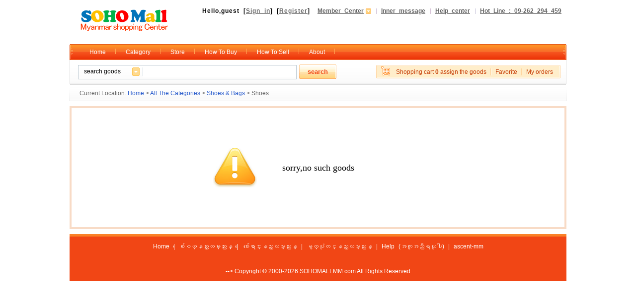

--- FILE ---
content_type: text/html
request_url: http://sohomallmm.com/index.php?app=search&cate_id=461
body_size: 2862
content:
<!DOCTYPE html PUBLIC "-//W3C//DTD XHTML 1.0 Transitional//EN" "http://www.w3.org/TR/xhtml1/DTD/xhtml1-transitional.dtd">
<html xmlns="http://www.w3.org/1999/xhtml">
<head>
<base href="http://sohomallmm.com/" />

<meta http-equiv="X-UA-Compatible" content="IE=EmulateIE8 charset=utf-8" />
<meta http-equiv="Content-Type" content="text/html; charset=utf-8" />
<title>Shoes - Shoes &amp; Bags - search goods - Online Shopping in Myanmar, Buy &amp; Sell - SOHOMall-mm.com</title>
<meta name="description" content="Shoes Online Shopping in Myanmar, Buy &amp; Sell - SOHOMall-mm.com" />
<meta name="keywords" content="Shoes,Shoes &amp; Bags,Online Shopping in Myanmar, Buy &amp; Sell - SOHOMall-mm.com" />

<link href="http://sohomallmm.com/themes/mall/default/styles/default/css/ecmall.css" rel="stylesheet" type="text/css" />
<script type="text/javascript" src="index.php?act=jslang"></script>
<script type="text/javascript" src="http://sohomallmm.com/includes/libraries/javascript/jquery.js" charset="utf-8"></script>
<script type="text/javascript" src="http://sohomallmm.com/includes/libraries/javascript/ecmall.js" charset="utf-8"></script>
<script type="text/javascript" src="http://sohomallmm.com/themes/mall/default/styles/default/js/nav.js" charset="utf-8"></script>
<script type="text/javascript" src="http://sohomallmm.com/themes/mall/default/styles/default/js/select.js" charset="utf-8"></script>
<script type="text/javascript">
//<!CDATA[
var SITE_URL = "http://sohomallmm.com";
var REAL_SITE_URL = "http://sohomallmm.com";
var PRICE_FORMAT = '%s MMK';

$(function(){
    var select_list = document.getElementById("select_list");
    var float_list = document.getElementById("float_list");
    select_list.onmouseover = function () {
        float_list.style.display = "block";
    };
    select_list.onmouseout = function () {
        float_list.style.display = "none";
    };
});
//]]>
</script>

<!--<editmode></editmode>-->
</head>

<body>

<div id="head">
    <h1 title="Online Shopping in Myanmar, Buy & Sell - SOHOMall-mm.com"><a href="index.php"><img alt="Online Shopping in Myanmar, Buy & Sell - SOHOMall-mm.com" src="data/files/mall/settings/site_logo.png" /></a></h1>
    <div class="menu">
        <p class="link1">
            Hello,guest                        [<a href="index.php?app=member&amp;act=login&amp;ret_url=">Sign in</a>]
            [<a href="index.php?app=member&amp;act=register&amp;ret_url=">Register</a>]
                    </p>
        <ul class="subnav">
            <li id="select_list">
                <a class="z_index" href="index.php?app=member">Member Center</a>
                <ul id="float_list">
                    <div class="adorn1"></div>
                    <div class="adorn2"></div>
                                        <li><a href="index.php?app=buyer_order">My orders</a></li>
                    <!--<li><a href="index.php?app=buyer_groupbuy">My groupbuy</a></li> -->
                    <li><a href="index.php?app=my_question">My questions</a></li>
                                    </ul>
            </li>
            <li class="line"><a href="index.php?app=message&amp;act=newpm">Inner message</a></li>
            <li class="line"><a href="index.php?app=article&amp;code=help">Help center</a></li>
                        <li class="line"><a href="#">Hot Line : 09-262 294 459</a></li>
                    </ul>
    </div>
</div>

<ul id="nav">
    <div class="nav1"></div>
    <div class="nav2"></div>
    <li><a class="hover" href="index.php"><span>Home</span></a></li>
        <li><a class="hover" href="index.php?app=category"><span>Category</span></a></li>
        <li><a class="hover" href="index.php?app=category&act=store"><span>Store</span></a></li>
        <li><a class="hover" href="index.php?app=article&act=view&article_id=8"><span>How To Buy</span></a></li>
        <li><a class="hover" href="index.php?app=article&act=view&article_id=7"><span>How To Sell</span></a></li>
        <li><a class="hover" href="index.php?app=article&act=view&article_id=9"><span>About</span></a></li>
    </ul>

<div class="search">
    <div class="search1"></div>
    <div class="search2"></div>
    <div class="wrap">
        <form method="GET" action="index.php?app=search">
            <div class="border">
                <div class="select_js">
                    <p>search goods</p>
                    <div class="ico"></div>
                    <ul>
                        <li ectype="index">search goods</li>
                        <li ectype="store">search stores</li>
<!--                        <li ectype="groupbuy">search groupbuy</li> -->
                    </ul>
                    <input type="hidden" name="act" value="index" />
                </div>
                <input type="text" name="keyword" class="text2 isWdith200" />
            </div>
            <input type="hidden" name="app" value="search" />
            <input type="submit" name="Submit" value="search" class="btn" />
        </form>
<!--        <p><a href="category/goods">Goods Category</a>
        <br /><a href="category/store">Store Category</a>
        </p> -->
    </div>
    <div class="nav">
        <div class="nav1"></div>
        <div class="nav2"></div>
        <a href="index.php?app=cart" class="buy">Shopping cart <strong id="cart_goods_kinds">0</strong> assign the goods</a>
        <a href="index.php?app=my_favorite" class="buyline">Favorite</a>
        <a href="index.php?app=buyer_order" class="buyline">My orders</a>
    </div>
</div><script type="text/javascript" src="http://sohomallmm.com/includes/libraries/javascript/search_goods.js" charset="utf-8"></script>
<script type="text/javascript">
var upimg   = 'http://sohomallmm.com/themes/mall/default/styles/default/images/up.gif';
var downimg = 'http://sohomallmm.com/themes/mall/default/styles/default/images/down.gif';
imgUping = new Image();
imgUping.src = upimg;
</script>

<div class="keyword">
    <div class="keyword1"></div>
    <div class="keyword2"></div>
    Current Location:
            <a href="http://sohomallmm.com/index.php">Home</a> &gt;
                <a href="javascript:dropParam('cate_id')">All The Categories</a> &gt;
                <a href="javascript:replaceParam('cate_id', '434')">Shoes &amp; Bags</a> &gt;
                Shoes        </div><div class="content">
        <div class="module_common">
        <p class="no_info">sorry,no such goods</p>
    </div>
    </div>

<div id="footer">
    <p>
        <a href="index.php">Home</a>
                | <a href="http://sohomallmm.com/article/8.html">ေစ်းဝယ္နည္းလမ္းညႊန္</a>
                | <a href="http://sohomallmm.com/index.php?app=article&act=view&article_id=7">ေစ်းေရာင္းနည္းလမ္းညႊန္</a>
                | <a href="http://sohomallmm.com/article/11.html">မွတ္ပံုတင္နည္းလမ္းညႊန္</a>
                | <a href="http://sohomallmm.com/index.php?app=article&code=help">Help (အကူအညီရယူပါ)</a>
                | <a href="http://ascent-mm.com" target="_blank">ascent-mm</a>
            </p>
<!--    total of 0.022 seconds， inquired 5 times， 13 people online    ，Gzip enabled    ，memory of 2.71 MB <!-- Facebook Pixel Code -->
<script>
!function(f,b,e,v,n,t,s)
{if(f.fbq)return;n=f.fbq=function(){n.callMethod?
n.callMethod.apply(n,arguments):n.queue.push(arguments)};
if(!f._fbq)f._fbq=n;n.push=n;n.loaded=!0;n.version='2.0';
n.queue=[];t=b.createElement(e);t.async=!0;
t.src=v;s=b.getElementsByTagName(e)[0];
s.parentNode.insertBefore(t,s)}(window, document,'script',
'https://connect.facebook.net/en_US/fbevents.js');
fbq('init', '1150359192013865');
fbq('track', 'PageView');
</script>
<noscript><img height="1" width="1" style="display:none"
src="https://www.facebook.com/tr?id=1150359192013865&ev=PageView&noscript=1"
/></noscript>
<!-- End Facebook Pixel Code --><br /> -->
    Copyright © 2000-2026 SOHOMALLMM.com All Rights Reserved
    </div>
</body>
<script>
  (function(i,s,o,g,r,a,m){i['GoogleAnalyticsObject']=r;i[r]=i[r]||function(){
  (i[r].q=i[r].q||[]).push(arguments)},i[r].l=1*new Date();a=s.createElement(o),
  m=s.getElementsByTagName(o)[0];a.async=1;a.src=g;m.parentNode.insertBefore(a,m)
  })(window,document,'script','//www.google-analytics.com/analytics.js','ga');

  ga('create', 'UA-56475255-1', 'auto');
  ga('send', 'pageview');

</script>
<script>
var _hmt = _hmt || [];
(function() {
  var hm = document.createElement("script");
  hm.src = "https://hm.baidu.com/hm.js?2fdf1d2f2803b0dc47a106e7243bf6e2";
  var s = document.getElementsByTagName("script")[0]; 
  s.parentNode.insertBefore(hm, s);
})();
</script>
</html>

--- FILE ---
content_type: text/css
request_url: http://sohomallmm.com/themes/mall/default/styles/default/css/ecmall.css
body_size: 12006
content:
@charset "utf-8";
/*
 * css catalogue:
 * -------------------
 * initialize.css
 * public.css
 * head.css
 * keyword.css
 * module.css
 * ad.css
 * footer.css
 * page.css
 * table.css
 * default.css
 * newAdd.css
 * hack.css
 * -------------------
 */





/*
 * -------------------------------------------------------
 * ******************** initialize.css *******************
 * -------------------------------------------------------
 */

body { font-size: 12px; font-family: Arial, Helvetica,Zawgyi-One, sans-serif; background: #fff; }
h1, h2, h3, h4, h5, h6, p, ul, ol, dl, dt, dd, li, body, form, input, button, img, cite, strong, em, table, td, th { padding:0; margin:0; }
h1, h2, h3, h4, h5, h6 { font-size: 14px; }
img, table, td, th { border: 0; }
ul, ol { list-style-type:none; }
select {font-family: 'Zawgyi-One','Arial','Helvetica',sans-serif; height:23px;}

/*
 * -------------------------------------------------------
 * ******************** end initialize.css ***************
 * -------------------------------------------------------
 */





/*
 * -------------------------------------------------------
 * ******************** public.css ***********************
 * -------------------------------------------------------
 */
.gleft { float: left; }
.content { width: 1000px; margin: 10px auto 0; }
.content .left { width: 208px; float: left; }
.content .right { width: 780px; float: right; }

.clear { clear: both; height: 0; font-size: 1px; }

.left .brands_list { width: 184px; overflow: hidden; margin: 0 auto 10px; }
.left .brands_list li { width: 88px; height: 50px; overflow: hidden; float: left; margin: 0 2px 2px; display: inline; }
.left .brands_list a { display: block; width: 86px; height: 48px; border: 1px solid #d4d4d4; overflow: hidden; }
.left .brands_list a:hover { border: 1px solid #999; }

.brands_btn { display: block; border: 0; width: 190px; height: 26px; text-align: center; line-height: 24px; color: #fff; font-weight: bold; text-decoration: none;  background: url(../images/btn.gif) no-repeat -309px 0; font-size:14px; cursor:pointer; }

.left .particular { width: 190px; overflow: hidden; }
.left .particular li { width: 190px; overflow: hidden; margin-bottom: 10px; }
.left .particular li .pic { float: left; margin: 0 10px; display: inline; }
.left .particular li .pic a { display: block; width: 65px; height: 65px; border: 3px solid #cecece; }
.left .particular li .pic a:hover { border: 3px solid #999; }

.left .particular dl { width: 96px; float: right; }
.left .particular dt { height: 32px; line-height: 16px; overflow: hidden; }
.left .particular dt a { font-weight: bold; color: #3d8bd7; text-decoration: none; }
.left .particular dt a:hover { color: #f00; text-decoration: underline; }
.left .particular dd { height: 14px; line-height: 14px; overflow: hidden; }
.zxSeller{white-space:nowrap;background: url(../images/user.png) no-repeat; padding-left:20px;}

.module_sidebar .fellowship { width: 190px; overflow: hidden; }
.module_sidebar .fellowship li { width: 190px; overflow: hidden; margin-bottom: 10px; }
.module_sidebar .fellowship li .pic { float: left; margin: 0 10px; display: inline; }
.module_sidebar .fellowship li .pic a { display: block; width: 65px; height: 65px; border: 1px solid #cecece; }
.module_sidebar .fellowship li .pic a:hover { border: 1px solid #999; }

.module_sidebar .fellowship dl { width: 96px; float: right; }
.module_sidebar .fellowship dt { height: 32px; line-height: 16px; overflow: hidden; }
.module_sidebar .fellowship dt a { color: #646665; text-decoration: none; }
.module_sidebar .fellowship dt a:hover { color: #f00; }
.module_sidebar .fellowship dd { height: 14px; line-height: 14px; overflow: hidden; }
.module_sidebar .distance { padding-top: 5px; color: #656766; }
.module_sidebar .distance span { font-weight: bold; color: #ff5505; }
.module_sidebar .time { padding-top: 5px; color: #5db1a2; }

.left .list_text {}
.left .list_text li { padding-left: 30px; height: 28px; line-height: 28px; overflow: hidden; }
.left .list_text li a { color: #666; text-decoration: none; }
.left .list_text li a:hover { color: #ff6000; text-decoration: underline; }

.left .list_pic { width: 190px; overflow: hidden; padding-top: 2px; }
.left .list_pic li { width: 190px; overflow: hidden; float: left; height:110px; }
.left .list_pic li p { width: 80px; margin: 0 10px; float: left; display: inline; }
.left .list_pic li p a { display: block; width: 78px; height: 78px; overflow: hidden; border: 1px solid #bbb; }
.left .list_pic li p a:hover {  border: 1px solid #999; }
.left .list_pic h3 { width: 90px; float: right; }
.left .list_pic h3 a { display: block; width: 90px; height: 48px; line-height: 16px; overflow: hidden; font-weight: normal; color: #666; text-decoration: none; font-size: 12px; margin-bottom: 10px; }
.left .list_pic h3 a:hover { text-decoration: underline; color: #f60; }
.left .list_pic h3 span { display: block; color: #fe5504; font-weight: bold; font-size: 14px; }

.left .sidebar_list { line-height: 20px; margin-bottom: 10px; }
.left .sidebar_list dt { height: 20px; margin-bottom: 10px; }
.left .sidebar_list dd {}

.left .sidebar_list dt a { display: block; padding-left: 20px; font-weight: bold; color: #fff; text-decoration: none; background: url(../images/ico.gif) no-repeat -38px -30px; }
.left .sidebar_list dt a:hover { text-decoration: underline; }
.left .sidebar_list dd a { display: block; height: 20px; padding-left: 15px; overflow: hidden; color: #666; text-decoration: none; background: url(../images/ico.gif) no-repeat -20px 2px; }
.left .sidebar_list dd a:hover { color: #ff6000; text-decoration: underline; }

.right .module_sidebar .brands_list { }
.right .module_sidebar .brands_list li { float: left; padding: 0 2px 2px 0; }
.right .module_sidebar .brands_list li a { display: block; width: 86px; height: 48px; border: 1px solid #d4d4d4; overflow: hidden; }
.right .module_sidebar .brands_list li a:hover { border: 1px solid #999; }

.commodity_assort { width: 780px; float: left; }

.main { width: 780px; overflow: hidden; margin-bottom: 10px; }
.main .sidebar { width: 270px; height: 280px; float: right; }

.margin1 { margin-right: 6px; }
.margin2 { margin-bottom: 10px; }

.padding1 { padding: 10px; }
.padding2 { padding: 30px; }
.padding3 { padding-left: 10px; }
.padding4 { padding-left: 100px; }

.width1 { width: 320px; }
.width2 { width: 80px; }
.width3 { width: 30px; }
.width4 { width: 125px; }
.width5 { width: 160px; }
.width6 { width: 190px; }
.width7 { width: 300px; }
.width8 { width: 200px; }
.width9 { width: 134px; }
.width10 { width: 250px; }
.w208 {width: 208px;}

.align1 { text-align: left; padding-left: 32px; }
.align2 { text-align: center; }


.fontColor1 { color: #333; }
.fontColor2 { color: #f97429; }
.fontColor3 { color: #f87527; font-family: "宋体"; }
.fontColor4 { color: #9c9c9c; }
.fontColor5 { color: #fa8243; }

.text { border: 1px solid #ccc; padding: 4px; font-family: Arial, Helvetica, sans-serif; font-size: 14px; color: #666; background: url(../images/text.gif) repeat-x; }
.text1 { border: 1px solid #ccc; padding: 2px; font-family: Arial, Helvetica, sans-serif; font-size: 14px; color: #666; background: url(../images/text.gif) repeat-x; }
.text2 { border: 0; width: 300px; padding: 4px; font-family: Arial, Helvetica, sans-serif; font-size: 14px; color: #666; }
/*---add by zx---*/
.isWdith200{ width:300px;}

.bg_color1 { background: url(../images/ico.gif) no-repeat -38px -30px #afd3cb; }
.bg_color2 { background: url(../images/ico.gif) no-repeat -38px -30px #dcae7f; }
.bg_color3 { background: url(../images/ico.gif) no-repeat -38px -30px #edb8bb; }
.bg_color4 { background: url(../images/ico.gif) no-repeat -38px -30px #b8afd3; }
.bg_color5 { background: url(../images/ico.gif) no-repeat -38px -30px #a2c9ee; }

/*
 * -------------------------------------------------------
 * ******************** end public.css *******************
 * -------------------------------------------------------
 */






/*
 * -------------------------------------------------------
 * ******************** head.css *************************
 * -------------------------------------------------------
 */

#head { width: 1000px; height: 70px; padding-top: 15px; margin: 0 auto; }
#head h1 { float: left; }
#head .menu { float: right; word-spacing: 4px; position: relative; z-index: 100; font-weight:bold; }
#head .link1 { letter-spacing: 1px; }
#head .link1 a { color: #666; }
#head .link1 a:hover { color: #ff6000; }

#head .subnav { float: left; }
#head .subnav li { float: left; position: relative; }
#head .subnav a { color: #666; }
#head .subnav a:hover { color: #ff6000; }
#head .subnav .z_index { display: block; padding: 0 15px; margin-right: 10px; position: relative; z-index: 1; background: url(../images/gif.gif) no-repeat right 2px; }
#head .subnav .z_index { +background: url(../images/gif.gif) no-repeat right 0; }
#head .subnav .line { padding: 0 10px; background: url(../images/subnav_line.gif) no-repeat left center; }
#float_list { width: 125px; padding-top: 26px; background-color:#FFEECB; position: absolute; top: -6px; left: 3px; display: none; }
#float_list li { clear: left; width: 98px; line-height: 24px; padding-left: 12px; }
#float_list li a { color: #333; text-decoration: none; }
#float_list li a:hover { color: #ff6000; text-decoration: underline; }
#float_list .adorn1 { width: 85px; height: 2px; overflow: hidden; background: url(../images/float_layer.gif) no-repeat; position: absolute; top: 0; left: 0; }
#float_list .adorn2 { width: 85px; height: 2px; overflow: hidden; background: url(../images/float_layer.gif) no-repeat 0 -2px; position: absolute; bottom: 0; left: 0; }

#head .link2 a { color: #000; text-decoration:none; position: relative; z-index: 2; }
#head .link2 a:hover { color: #f00; }
#head .menu p { float: left; margin-left: 15px; }
#head .menu span { color: #c0c0c0; }
#head .ico { padding-right: 25px; background: url(../images/ico.gif) no-repeat 51px 4px; }

#float_layer { position: absolute; top: -4px; right: 132px; padding: 20px 23px 6px 14px; line-height: 20px; background: url(../images/float_layer.gif) repeat-y right 0; z-index: 1; display: none; }
#float_layer a { text-decoration: none; color: #333; }
#float_layer a:hover { text-decoration: underline; color: #f00; }
#float_layer #adorn1 { width: 85px; height: 2px; overflow: hidden; background: url(../images/float_layer.gif) no-repeat 0 0; position: absolute; top: 0; left: 0; }
#float_layer #adorn2 { width: 85px; height: 2px; overflow: hidden; background: url(../images/float_layer.gif) no-repeat 0 -2px; position: absolute; bottom: 0; left: 0; }

#nav { width: 980px; height: 36px; padding-left: 20px; margin: 0 auto; position: relative; overflow:hidden; background: url(../images/nav.gif); }
#nav .nav1 { width: 7px; height: 36px; position: absolute; top: 0; left: 0; background: url(../images/nav1.gif); }
#nav .nav2 { width: 7px; height: 36px; position: absolute; top: 0; right: 0; background: url(../images/nav2.gif); }
#nav li { float: left; }
#nav .link { display: block; font-size: 14px; font-weight: bold; text-decoration:none; background: url(../images/link.gif) no-repeat right top; }
#nav .link span { display: block; padding: 12px 20px 8px; color: #000; background: url(../images/link_span.gif) no-repeat left top; }
#nav .hover { display: block; color: #fff; text-decoration: none; padding: 10px 0; }
#nav .hover span { display: block; padding: 3px 20px 0; background: url(../images/hover_span.gif) no-repeat right 3px; }

.search { width: 1000px; height: 50px; margin: 0 auto 2px; background: url(../images/search.gif); }
.search .search1 { width: 2px; height: 50px; float: left; background: url(../images/search1.gif); }
.search .search2 { width: 2px; height: 50px; float: right; background: url(../images/search2.gif); }
.search .wrap { padding: 9px 0 0 15px; float: left; }
.search .wrap form { float: left;}
.search .search_bar { float: left; }
.search .border { border: 1px solid #bbc8d1; float: left; margin: 1px 5px 0 0; }

/* jquery_select */
.search .select_js { width: 130px; height: 27px; position: relative; z-index: 10; float: left; }
.search .select_js p { float: left; padding: 3px 0 0 6px; display: inline; }
.search .select_js .ico { width: 15px; height: 17px; padding-right: 6px; margin-top: 4px; float: right; border-right: 1px solid #c9d6de; background: url(../images/ico.gif) no-repeat 0 -13px; cursor: pointer;}
.search .select_js ul { width: 129px; position: absolute; top: 27px; left: -1px; border: 1px solid #f7dbc6; display: none; background: #fff; z-index: 1000; }
.search .select_js ul li { line-height: 22px; padding-left: 5px; cursor: pointer; }
.search .search_nonce { background: #f7dbc6; }
.search .btn { border: 0; width: 75px; height: 29px; background: url(../images/btn.gif) no-repeat; font-weight:bold; color:#F24816; cursor:pointer; }
.search .wrap p { float: left; margin-left: 5px; margin-top: 2px; }
.search .wrap p a { color: #999; text-decoration: none; }
.search .wrap p a:hover { color: #f60; text-decoration: underline; }
/* end jquery_select */

.search .nav { float: right; height: 20px; margin: 10px 10px 0 0; padding: 7px 10px 0; position: relative; background: url(../images/search_nav.gif); }
.search .nav1 { width: 2px; height: 27px; position: absolute; top: 0; left: 0; background: url(../images/search_nav1.gif); }
.search .nav2 { width: 2px; height: 27px; position: absolute; top: 0; right: 0; background: url(../images/search_nav2.gif); }
.search .buy { color: #c53801; text-decoration: none; padding: 4px 5px 2px 30px; background: url(../images/ico.gif) no-repeat left -151px; }
.search .buy:hover { text-decoration: underline; }
.search .buyline { color: #c53801; text-decoration: none; padding: 0 5px 0 10px; background: url(../images/ico.gif) no-repeat left -50px; }
.search .buyline:hover { text-decoration: underline; }

/*
 * -------------------------------------------------------
 * ******************** end head.css *********************
 * -------------------------------------------------------
 */





/*
 * -------------------------------------------------------
 * ******************** keyword.css **********************
 * -------------------------------------------------------
 */

.keyword { width: 980px; height: 30px; line-height: 30px; position: relative; z-index: 1; padding-left: 20px; border-bottom: 1px solid #dcdcdc; margin: 0 auto; color: #666; background: url(../images/keyword_bg.gif); }
.keyword .keyword1 { width: 1px; height: 30px; position: absolute; top: 0; left: 0; background: url(../images/keyword.gif); }
.keyword .keyword2 { width: 1px; height: 30px; position: absolute; top: 0; right: 0; background: url(../images/keyword.gif); }
.keyword a { color: #285bcc; text-decoration: none; }
.keyword a:hover { text-decoration: underline; }

.keyword_foot { width: 998px; overflow: hidden; margin: 0 auto 10px; border: 1px solid #dcdcdc; border-top: 0; position: relative; }
.keyword_foot_bottom { width: 1000px; height: 2px; overflow: hidden; position: absolute; left: -1px; bottom: -3px; background: #f0f0f0; }

.keyword_foot_warp { color: #646665; padding: 9px 0 9px 20px; }
.keyword_foot_warp span { position: relative; bottom: 2px; }
.keyword_foot_warp .btn { width: 80px; height: 28px; border: 0; background: url(../images/btn.gif) no-repeat 0 -63px; }

.keyword_foot .list_text { width: 978px; padding: 10px; overflow: hidden; }
.keyword_foot .list_text li { width: 218px; height: 20px; padding: 0 2px 0 14px; line-height: 20px; margin-left: 10px; display: inline; overflow: hidden; float: left; background: url(../images/ico.gif) no-repeat -20px 5px; }
.keyword_foot .list_text li a { color: #666; text-decoration: none; }
.keyword_foot .list_text li a:hover { color: #ff6000; text-decoration: underline; }

/*
 * -------------------------------------------------------
 * ******************** end keyword.css ******************
 * -------------------------------------------------------
 */





/*
 * -------------------------------------------------------
 * ******************** module.css ***********************
 * -------------------------------------------------------
 */

/* index.css */
.sidebar .list_pic { width: 252px; height: 155px; border-bottom: 1px solid #ddd; }
.sidebar .list_pic li { width: 70px; float: left; padding: 0 7px; display: inline; overflow: hidden;}
.sidebar .list_pic li p { width: 70px; height: 70px; margin-bottom: 10px; overflow: hidden; background: #eee; }
/*
.sidebar .list_pic { width: 252px; height: 168px; border-bottom: 1px solid #ddd; }
.sidebar .list_pic li { width: 240px; float: left; padding: 0 7px; display: inline; overflow: hidden;}
.sidebar .list_pic li p { width: 240px; margin-bottom: 10px; overflow: hidden; }*/
/*--------------------*/
.sidebar .list_pic h3 { height: 70px; overflow: hidden; text-align: center; color: #fe5400; font-size: 12px; }
.sidebar .list_pic h3 a { display: block; width: 70px; height: 32px; line-height: 16px; overflow: hidden; font-weight: normal; color: #666; text-decoration: none; font-size: 12px; }
.sidebar .list_pic h3 a:hover { color: #ff6000; text-decoration: underline; }

.sidebar .list_text { width: 252px; height: 60px; padding-top: 6px; overflow: hidden; }
.sidebar .list_text li { width: 252px; height: 20px; line-height: 20px; overflow: hidden; float: left; }
.sidebar .list_text li a { display: block; width: 145px; height: 18px; overflow: hidden; padding-left: 12px; float: left; color: #666; text-decoration: none; background: url(../images/ico.gif) no-repeat -20px 4px; font-weight: normal; }
.sidebar .list_text li a:hover { color: #ff6000; text-decoration: underline; }
.sidebar .list_text li span { color: #fe5400; font-size: 12px; font-weight: bold; float: right; margin-right: 10px; }

.index_btn { width: 208px; height: 44px; margin:auto; margin-bottom: 9px; }
.index_btn .login { float: left; }
.index_btn .join_in { float: right; }
.index_btn .login a { display: block; width: 102px; height: 43px; text-indent: -10000px; background: url(../images/btn.gif) no-repeat -197px 0; }
.index_btn .join_in a { display: block; width: 102px; height: 43px; text-indent: -10000px; background: url(../images/btn.gif) no-repeat -85px 0; }
/* end index.css */

.module_common { padding: 5px; border: 4px solid #f8dbc6; overflow: hidden; margin-bottom: 10px; clear: both;}
.module_common h2 { height: 30px; margin-bottom: 10px; background: url(../images/module_common_h2.gif); position: relative; }
.module_common h2 b {}
.module_common h2 a { font-weight: normal; font-family: "瀹嬩綋"; font-size: 12px; color: #3f8ed9; position: absolute; top: 4px; right: 10px; }
.module_common h2 a:hover { top: 5px; }

.zxAdShopImg_ad_cycle { padding: 5px; border: 4px solid #f8dbc6; overflow: hidden; margin-bottom: 10px; clear: both;}
.zxAdShopImg_ad_cycle h2 { height: 30px; margin-bottom: 10px; background: url(../images/module_common_h2.gif); position: relative; }
.zxAdShopImg_ad_cycle h2 b {}
.zxAdShopImg_ad_cycle h2 a { font-weight: normal; font-family: "瀹嬩綋"; font-size: 12px; color: #3f8ed9; position: absolute; top: 4px; right: 10px; }
.zxAdShopImg_ad_cycle h2 a:hover { top: 5px; }
.zxAdShopImg_ad_cycle .zxAdShopImg_title { display: block; width: 168px; height: 22px; background: url(../images/zxAdShopImg.png) no-repeat; }
.zxAdShopImg_nonce { padding-left:0px;}

.module_sidebar { padding: 5px; border: 4px solid #e9e9e9; overflow: hidden; margin-bottom: 10px; }
.module_sidebar h2 { height: 30px; margin-bottom: 10px; background: url(../images/module_common_h2.gif); }
.module_sidebar h2 b { display: block; line-height: 22px; color: #333; font-size: 12px; padding: 0 10px; float: left; background: #fff url(../images/ico.gif) no-repeat 0px -79px; }

.module_common .news { display: block; width: 104px; height: 22px; background: url(../images/news.gif) no-repeat; }
.module_common .brands { display: block; width: 122px; height: 22px; background: url(../images/brands.gif) no-repeat; }
.module_common .sales { display: block; width: 163px; height: 22px; background: url(../images/sales.gif) no-repeat; }
.module_common .best_item { display: block; width: 156px; height: 22px; background: url(../images/best_item.gif) no-repeat; }
.module_common .shops { display: block; width: 130px; height: 22px; background: url(../images/shops.gif) no-repeat; }
.module_common .top10 { display: block; width: 127px; height: 22px; background: url(../images/top10.gif) no-repeat; }
.module_common .category { display: block; width: 168px; height: 22px; background: url(../images/category.gif) no-repeat; }
.module_common .bargain_on { display: block; width: 140px; height: 22px; background: url(../images/bargain_on.gif) no-repeat; }
.module_common .set_up_shop { display: block; width: 253px; height: 22px; background: url(../images/set_up_shop.gif) no-repeat; }
.module_common .login { display: block; width: 133px; height: 21px; background: url(../images/login.gif) no-repeat; }
.module_common .register { display: block; width: 140px; height: 23px; background: url(../images/register.gif) no-repeat; }
.module_common .links { display: block; width: 115px; height: 26px; background: url(../images/links.gif) no-repeat; }
.module_common .information { display: block; width: 196px; height: 26px; background: url(../images/information.gif) no-repeat; }
.module_common .group_buy { display: block; width: 205px; height: 29px; background: url(../images/group_buy.gif) no-repeat; }

.module_common .categoryZx { display: block; width: 168px; height: 22px; background: url(../images/category.png) no-repeat; }

.module_sidebar .gategory { display: block; width: 168px; height: 25px; background: url(../images/gategory.gif) no-repeat; }
.module_sidebar .category_brand { display: block; width: 168px; height: 22px; background: url(../images/category_brand.gif) no-repeat; }
.module_sidebar .brands_lists { display: block; width: 141px; height: 22px; background: url(../images/brands_list.gif) no-repeat; }
.module_sidebar .category { display: block; width: 168px; height: 22px; background: url(../images/category.gif) no-repeat; }

.module_common .wrap {}
.module_common .wrap .wrap_child {}

.wrap_child .more { margin-bottom: 15px; }

.module_common .news_list { height: 100px; margin: 0 0 3px 4px; overflow: hidden; }
.module_common .news_list li { width: 186px; height: 20px; line-height: 20px; overflow: hidden; font-weight: bold; color: #3d8bd7; }
.module_common .news_list a { font-weight: normal; color: #666; margin-left: 10px; text-decoration: none; }
.module_common .news_list a:hover { color: #f60; text-decoration: underline; }

.module_recommend { width: 778px; height: 310px; padding-bottom: 4px; position: relative; margin-bottom: 10px; }
.module_recommend h2 { height: 28px; padding-left: 5px; }
.module_recommend h2 b { display: block; height: 28px; line-height: 26px; color: #fff; padding-left: 15px; background: url(../images/ico.gif) no-repeat -40px 0; }
.module_recommend h2 p { color: #fff; position: absolute; top: 5px; right: 5px; word-spacing: 3px; }
.module_recommend h2 p a { font-size: 12px; font-weight: normal; color: #fff; text-decoration: none; }
.module_recommend h2 p a:hover { text-decoration: underline; }

.module_recommend .wrap { width: 770px; overflow: hidden; border: 1px solid #fff; margin: 0 auto; background: #fff; }
.module_recommend .wrap .pic { width: 210px; height: 280px; float: left; background: #eee; }
.module_recommend .wrap .diatropism { width: 535px; height: 270px; overflow: hidden; float: right; margin-right: 10px; display: inline; }

.module_recommend .diatropism .list_pic { width: 535px; padding-bottom: 8px; margin-top: 10px; border-bottom: 1px solid #ccc; overflow: hidden; }
.module_recommend .diatropism .list_pic li { float: left; text-align: center; margin: 0 14px; display: inline; }
.module_recommend .diatropism .list_pic li p {}
.module_recommend .diatropism .list_pic li p a { display: block; width: 100px; height: 100px; padding: 1px; background: #fff; border: 1px solid #ccc; }
.module_recommend .diatropism .list_pic li p a:hover { border: 1px solid #999; }
.module_recommend .diatropism .list_pic h3 { margin-top: 5px; }
.module_recommend .diatropism .list_pic h3 a { display: block; width: 100px; height: 34px; line-height: 17px; overflow: hidden; font-size: 12px; font-weight: normal; color: #666; text-decoration: none; }
.module_recommend .diatropism .list_pic h3 a:hover { text-decoration: underline; color: #ff6000; }
.module_recommend .diatropism .list_pic h3 span { color: #fe5504; font-size:11px; }

.module_recommend .diatropism .list_text { width: 535px; overflow: hidden; margin-top: 10px; }
.module_recommend .diatropism .list_text li { width: 250px; height: 20px; padding: 0 2px 0 14px; line-height: 20px; overflow: hidden; float: left; background: url(../images/ico.gif) no-repeat -20px 5px; }
.module_recommend .diatropism .list_text li a { color: #666; text-decoration: none; }
.module_recommend .diatropism .list_text li a:hover { color: #ff6000; text-decoration: underline; }

.module_recommend .wrap .portrait { width: 535px; height: 260px; padding: 10px 0; overflow: hidden; float: right; margin-right: 10px; display: inline; }
.module_recommend .portrait .list_pic { width: 325px; height: 260px; overflow: hidden; border-right: 1px solid #ddd; float: left; }
.module_recommend .portrait .list_pic li { width: 160px; height: 80px; margin-bottom: 10px; float: left; overflow: hidden; }
.module_recommend .portrait .list_pic li p { float: left; margin-right: 10px; }
.module_recommend .portrait .list_pic li p a { display: block; width: 78px; height: 78px; border: 1px solid #ccc; }
.module_recommend .portrait .list_pic li p a:hover {  border: 1px solid #999; }
.module_recommend .portrait .list_pic h3 { width: 65px; height: 80px; overflow: hidden; float: left; margin-right: 5px; }
.module_recommend .portrait .list_pic h3 a { display: block; height: 51px; margin-bottom: 5px; line-height: 17px; overflow: hidden; font-size: 12px; font-weight: normal; color: #666; text-decoration: none; }
.module_recommend .portrait .list_pic h3 a:hover { text-decoration: underline; color: #ff6000; }
.module_recommend .portrait .list_pic h3 span { color: #fe5504; }

.module_recommend .portrait .list_side { width: 200px; height: 254px; overflow: hidden; float: right; }
.module_recommend .portrait .list_side h2 { height: 30px; margin-bottom: 6px; padding: 0; background: url(../images/module_common_h2.gif); }
.module_recommend .portrait .list_side h2 b { display: block; line-height: 22px; float: left; background: #fff url(../images/ico.gif) no-repeat 0px -79px; color: #333; font-size: 12px; padding-right: 10px; }
.module_recommend .portrait .list_text {}
.module_recommend .portrait .list_text li { padding-left: 10px; height: 20px; line-height: 20px; overflow: hidden; background: url(../images/ico.gif) no-repeat -20px 5px; }
.module_recommend .portrait .list_text li a { color: #666; text-decoration: none; }
.module_recommend .portrait .list_text li a:hover { color: #ff6000; text-decoration: underline; }

.recommend .shop_assort { line-height: 20px; }
.recommend .shop_assort dt { height: 20px; }
.recommend .shop_assort dd { width: 722px; padding: 20px; overflow: hidden; }

.recommend .shop_assort dt a { display: block; padding-left: 20px; font-weight: bold; color: #fff; text-decoration: none; background: url(../images/ico.gif) no-repeat -38px -30px; }
.recommend .shop_assort dt a:hover { text-decoration: underline; }
.recommend .shop_assort dd a { display: block; width: 164px; min-height: 20px; padding-left: 15px; overflow: hidden; float: left; color: #666; text-decoration: none; background: url(../images/ico.gif) no-repeat -20px 2px; }
.recommend .shop_assort dd a:hover { color: #ff6000; text-decoration: underline; }

.recommend .brand_assort { line-height: 20px; }
.recommend .brand_assort dt { height: 20px; }
.recommend .brand_assort dd { width: 722px; padding: 20px; overflow: hidden; position: relative; }
.recommend .brand_assort dt a { display: block; padding-left: 20px; font-weight: bold; color: #fff; text-decoration: none; background: url(../images/ico.gif) no-repeat -38px -30px; }
.recommend .brand_assort dt a:hover { text-decoration: underline; }

.recommend .list_pic {/* width: 756px; overflow: hidden; padding-left: 6px;*/ }
.recommend .list_pic li { width: 121px; height: 360px; overflow: hidden; float: left; text-align: center; }
.recommend .list_pic li p { width: 106px; margin: 0 auto; }
.recommend .list_pic li p a { display: block; width: 100px; height: 100px; overflow: hidden; border: 1px solid #c4c4c4; padding: 2px; }
.recommend .list_pic li p a:hover { border: 1px solid #999; }
.recommend .list_pic h3 { width: 100px; margin: 6px auto 0; }
.recommend .list_pic h3 a { display: block; width: 100px; height: 32px; line-height: 16px; overflow: hidden; font-weight: normal; color: #666; font-size: 12px; text-decoration: none; }
.recommend .list_pic h3 a:hover { text-decoration: underline; color: #f60; }
.recommend .list_pic h3 span { display: block; color: #fe5504; font-weight: bold; font-size: 12px; }

.group_recommend .list_pic { width: 756px; overflow: hidden; padding-left: 6px; }
.group_recommend .list_pic li { width: 125px; height: 180px; overflow: hidden; float: left; text-align: center; }
.group_recommend .list_pic li p { width: 106px; margin: 0 auto; }
.group_recommend .list_pic li p a { display: block; width: 100px; height: 100px; overflow: hidden; border: 1px solid #c4c4c4; padding: 2px; }
.group_recommend .list_pic li p a:hover { border: 1px solid #999; }
.group_recommend .list_pic h3 { width: 100px; margin: 6px auto 0; }
.group_recommend .list_pic h3 a { display: block; width: 100px; height: 16px; line-height: 16px; overflow: hidden; font-weight: normal; color: #666; text-decoration: none; font-size: 12px; }
.group_recommend .list_pic h3 a:hover { text-decoration: underline; }
.group_recommend .list_pic h3 .prix { display: block; color: #fe5504; font-weight: bold; font-size: 14px; }
.group_recommend .list_pic h3 .title { font-weight: normal; color: #666; font-size: 12px; }
.group_recommend .list_pic .time { color: #5DB1A2; padding-top: 5px; }

.module_links { width: 100%; overflow: hidden; }
.module_links li { float: left; margin: 0 18px 10px 0; }
.module_links li a { display: block; width: 88px; height: 31px; border: 1px solid #eee; overflow: hidden; }
.module_links li a:hover { border: 1px solid #999; }

.assort { width: 762px; overflow: hidden; }
.assort_wrap { width: 762px; overflow: hidden; }
.assort dl { width: 244px; margin: 0 5px; float: left; overflow: hidden; display: inline; }
.assort dt { font-size: 14px; line-height: 20px; }
.assort dt a { padding-left: 20px; line-height: 17px; font-weight: bold; color: #fff; background: url(../images/ico.gif) no-repeat -38px -30px; text-decoration: none; }
.assort dt a:hover { text-decoration: underline; }
.assort dd { width: 234px; line-height: 20px; overflow: hidden; padding: 5px 10px; color: #a6a6a6; word-spacing: 4px; }
.assort dd a { color: #444; text-decoration: none; }
.assort dd a:hover { text-decoration: underline; color: #f60; }

.assort_small { width: 182px; overflow: hidden;}
.assort_wrap_small { width: 182px; overflow: hidden; }
.assort_small dl { width: 182px; margin: 0 5px; float: left; overflow: hidden; display: inline; cursor:pointer; position:relative; }
.assort_small dt { font-size: 12px; line-height: 23px; margin:3px auto; }
.assort_small dt a { margin-left: 20px; line-height: 17px; font-weight: bold; color: #fff; text-decoration: none; }
.assort_small dt a:hover { text-decoration: underline; }
.assort_small dd { min-width: 182px; line-height: 23px; overflow: hidden;  color: #a6a6a6; word-spacing: 3px; }
.assort_small dd a { color: #444; text-decoration: underline; padding-left:10px; padding-right:10px;}
.assort_small dd a:hover { text-decoration: underline; color: #f60; }
.zx_bg{ background-image:url(../images/ico.gif) no-repeat -38px -30px;}

.brand_assort .assort_more a { font-family: "宋体"; color: #3d8bd7; position: absolute; top: 32px; right: 25px; }
.brand_assort .assort_more a:hover { color: #c00; }
.brand_assort .list_more a { font-family: "宋体"; color: #3d8bd7; position: absolute; bottom: 0; right: 25px; }
.brand_assort .list_more a:hover { color: #c00; }

.top_1 { background: url(../images/num.gif) no-repeat left 6px; }
.top_2 { background: url(../images/num.gif) no-repeat left -15px; }
.top_3 { background: url(../images/num.gif) no-repeat left -37px; }
.top_4 { background: url(../images/num.gif) no-repeat left -59px; }
.top_5 { background: url(../images/num.gif) no-repeat left -81px; }
.top_6 { background: url(../images/num.gif) no-repeat left -103px; }
.top_7 { background: url(../images/num.gif) no-repeat left -125px; }
.top_8 { background: url(../images/num.gif) no-repeat left -147px; }
.top_9 { background: url(../images/num.gif) no-repeat left -169px; }
.top_10 { background: url(../images/num.gif) no-repeat left -191px; }

.flow_chart { width: 1000px; height: 35px; margin: 10px auto 0; position: relative; }
.flow_chart .pos_x1 { width: 333px; height: 35px; position: absolute; top: 0; left: 0; }
.flow_chart .pos_x2 { width: 349px; height: 35px; position: absolute; top: 0; left: 323px; }
.flow_chart .pos_x3 { width: 338px; height: 35px; position: absolute; top: 0; right: 0; }

.flow_chart .bg_a1 { background: url(../images/flow_chart.gif) no-repeat 0 0; }
.flow_chart .bg_a2 { background: url(../images/flow_chart.gif) no-repeat 0 -35px; }
.flow_chart .bg_b1 { background: url(../images/flow_chart.gif) no-repeat 0 -70px; }
.flow_chart .bg_b2 { background: url(../images/flow_chart.gif) no-repeat 0 -105px; }
.flow_chart .bg_c1 { background: url(../images/flow_chart.gif) no-repeat 0 -140px; }
.flow_chart .bg_c2 { background: url(../images/flow_chart.gif) no-repeat 0 -175px; }

.module_new_shop { width: 875px; margin: 0 auto; }

.chart { width: 875px; height: 50px; position: relative; margin-bottom: 20px; }
.chart .pos_x1 { width: 280px; height: 50px; position: absolute; top: 0; left: 0; }
.chart .pos_x2 { width: 280px; height: 50px; position: absolute; top: 0; left: 298px; }
.chart .pos_x3 { width: 280px; height: 50px; position: absolute; top: 0; right: 0; }

.chart .bg_a1 { background: url(../images/chart.gif) no-repeat 0 0; }
.chart .bg_a2 { background: url(../images/chart.gif) no-repeat 0 -50px; }
.chart .bg_b1 { background: url(../images/chart.gif) no-repeat 0 -100px; }
.chart .bg_b2 { background: url(../images/chart.gif) no-repeat 0 -150px; }
.chart .bg_c { background: url(../images/chart.gif) no-repeat 0 -200px; }

.buy {}
.buy h3 { padding: 10px 0 0 10px; font-size: 19px; margin-bottom: 10px; }
.buy h3 b { display: block; color: #6280be; height: 22px; line-height: 22px; padding-left: 15px; }
.buy h3 .ico { background: url(../images/ico.gif) no-repeat 0 -254px; }

.buy .con { width: 982px; }
.buy .con h4 { height: 30px; line-height: 30px; margin-top: 10px; padding-left: 10px; font-size: 12px; font-weight: normal; }
.buy .con h4 a { color: #295ad0; }
.buy .con h4 a:hover { color: #c00; }

.succeed { width: 400px; height: 120px; padding-left: 150px; margin: 80px auto; background: url(../images/succeed.gif) no-repeat; }
.succeed h4 { font-size: 20px; font-family: "微软雅黑"; margin-bottom: 8px; }
.succeed p { color: #7a7a7a; margin-bottom: 18px; }
.succeed p a { color: #285bd1; }
.succeed p a:hover { color: red; }
.succeed .btn a { display: block; width: 147px; height: 39px; background: url(../images/btn.gif) 0 -109px; }

.null_shopping { width: 360px; height: 120px; padding: 15px 0 0 150px; margin: 40px auto 20px; background: url(../images/null_shopping.gif) no-repeat; }
.null_shopping h4 { font-size: 20px; font-family: "微软雅黑"; margin-bottom: 8px; }
.null_shopping p { color: #7a7a7a; margin-bottom: 18px; }
.null_shopping p a { color: #285bd1; font-size: 12px; margin-right: 10px; }
.null_shopping p a:hover { color: red; }

.buy_foot { text-align: right; width: 982px; overflow: hidden; border-top: 1px solid #c8c8c8; padding: 10px 0; }
.buy_foot p { width: 962px; margin-top: 8px; padding-right: 20px; }
.fontsize1 { color: #ff4d13; font-size: 16px; }
.fontsize2 { color: #7a9f1b; font-size: 14px; }
.fontsize3 { color: #ff4d13; font-size: 22px; }
.buy_foot p .back { width: 100px; height: 30px; line-height: 30px; text-align: center; float: right; color: #2859cf; text-decoration: none; background: url(../images/ico.gif) no-repeat 5px -278px; }
.buy_foot p .back:hover { color: #c60; text-decoration: underline; }
.buy_foot p .btn { display: block; width: 142px; height: 30px; float: right; line-height: 30px; color: #fff; font-weight: bold; font-family: "宋体"; text-align: center; text-decoration: none; background: url(../images/btn.gif) no-repeat -85px -61px; }


.step_main { width: 982px; }

.step_main .list_pic { width: 982px; overflow: hidden; }
.step_main .list_pic li { width: 140px; height: 180px; overflow: hidden; float: left; text-align: center; }
.step_main .list_pic li p { width: 106px; margin: 0 auto; }
.step_main .list_pic li p a { display: block; width: 100px; height: 100px; overflow: hidden; border: 1px solid #c4c4c4; padding: 2px; }
.step_main .list_pic li p a:hover { border: 1px solid #999; }
.step_main .list_pic h3 { width: 100px; margin: 6px auto 0; }
.step_main .list_pic h3 a { display: block; width: 100px; height: 32px; line-height: 16px; overflow: hidden; font-weight: normal; color: #666; text-decoration: none; font-size: 12px; }
.step_main .list_pic h3 a:hover { text-decoration: underline; }
.step_main .list_pic h3 span { display: block; color: #fe5504; font-weight: bold; font-size: 14px; }

.main_add { width: 735px; padding-top: 10px; float: left; }
.sidelist { width: 217px; height: 370px; overflow: auto; padding: 10px; float: right; background: url(../images/sidelist.gif) no-repeat 0 0; }

.main_add .add_title  { padding: 0 0 20px 10px; }

.add_title { margin-bottom: 10px; font-size: 19px; }
.add_title .ico { display: block; float: left; color: #6280be; height: 22px; line-height: 22px; padding-left: 15px; background: url(../images/ico.gif) no-repeat 0 -254px; }
.add_title p { font-weight: normal; font-size: 12px; float: left; position: relative; top: 5px; left: 10px; }
.add_title p a { color: #295cd1; }
.add_title p a:hover { color: #c60; }

.article { width: 225px; overflow: hidden; }
.article dt { height: 30px; line-height: 30px; padding-left: 10px; font-size: 12px; font-weight: normal; }
.article dt a { color: #295ad0; }
.article dt a:hover { color: #c60; }

.article dd { width: 223px; margin-bottom: 10px; overflow: hidden; }
.article dd p { float: left; margin-right: 8px; }
.article dd p a { display: block; width: 65px; height: 65px; border: 1px solid #cecece; }
.article dd p a:hover { border: 1px solid #999; }

.article dd h3 { float: left; width: 147px; line-height: 20px; }
.article dd h3 a { display: block; width: 147px; height: 20px; font-size: 12px; font-weight: normal; color: #333; text-decoration: none; overflow: hidden; }
.article dd h3 a:hover { color: #c60; text-decoration: underline; }

.article dd h3 .attr { display: block; height: 20px; overflow: hidden; font-size: 12px; font-weight: normal; color: #b5b5b5; }
.article dd h3 b { color: #797979; font-size: 12px; font-weight: normal; }
.article dd h3 b .money { color: #fe4e13; font-size: 14px; font-weight: bold; }

.fashion_list { margin-bottom: 20px; }
.receive_add { width: 735px; padding: 5px 0; overflow: hidden; border-bottom: 1px solid #e4e4e4; }
.receive_add li { float: left; color: #797979; }

.receive_add .radio { width: 54px; text-align: center; }
.receive_add .particular { width: 360px; word-spacing: 5px; }
.receive_add .name { width: 122px; }
.receive_add .mobile { width: 135px; }
.receive_add .copy a { color: #295ad0; }
.receive_add .copy a:hover { color: #c00; }
.receive_add .fashion { width: 150px; font-weight: bold; color: #333; }
.receive_add .pay { width: 186px; color: #7a7a7a; }
.receive_add .pay .money { color: #ff4d15; font-weight: bold; }

.message { padding-left: 20px; }
.message textarea { width: 550px; height: 40px; color: #666; font-size: 12px; }

.new_receive_add { width: 735px; padding: 5px 0; overflow: hidden; }
.new_receive_add li { float: left; color: #797979; }

.new_receive_add .radio { width: 54px; text-align: center; }
.new_receive_add .particular { width: 360px; word-spacing: 5px; }

.selected_address { background: #f5f5f5; }

.fill_in_content { width: 680px; padding: 20px 0 20px 55px; }
.fill_in_content li { width: 680px; overflow: hidden; padding-bottom: 10px; }
.fill_in_content li p { float: left; }

.fill_in_content .title { width: 100px; font-weight: bold; color: #333; }
.fill_in_content .fill_in { padding-right: 10px; }
.fill_in_content .explain { color: #b5b5b5; }

.fill_in_content .prefix { float: left; padding: 2px 5px 0; }
.fill_in_content .choice { float: left; height: 20px; }

.make_sure { width: 735px; padding: 10px 0; overflow: hidden; }
.make_sure p { width: 715px; padding-left: 20px; overflow: hidden; margin-top: 8px; }
.make_sure p .back { width: 100px; height: 30px; line-height: 30px; text-align: center; float: left; color: #2859cf; text-decoration: none; background: url(../images/ico.gif) no-repeat 5px -278px; padding-left:20px;}
.make_sure p .back1 { width: 120px; height: 30px; line-height: 30px; text-align: center; float: left; color: #2859cf; text-decoration: none; background: url(../images/ico.gif) no-repeat 5px -278px; }
.make_sure p .back:hover { color: #c60; text-decoration: underline; }
.make_sure p .btn { display: block; width: 261px; height: 30px; float: left; margin-right: 10px; line-height: 30px; color: #fff; font-weight: bold;text-align: center; text-decoration: none; background: url(../images/btn.gif) no-repeat 0px -161px; }
.make_sure p .btn:hover { color: #fff; }
.make_sure p .btn1 { border: 0px; width: 117px; height: 31px; margin-left: 10px; background: url(../images/coupon.gif) no-repeat; }
.make_sure p .check { cursor:pointer; margin-left: 5px; border: 0; width: 86px; height: 26px; font-size: 12px; color: #3e3e3c; background: url(../images/member/btn.gif) no-repeat 0px -803px; }
.make_sure p .unusable { height: 24px; margin-left: 5px; border: 0; line-height:25px; padding-left: 25px; font-size: 12px; color: #3e3e3c; background: url(../images/unusable.gif) no-repeat 0px 0px; display: none; }
.make_sure p .usable { height: 24px; border: 1px solid red; margin-left: 5px; border: 0; line-height: 25px; padding-left: 25px; font-size: 12px; color: #3e3e3c; background: url(../images/usable.gif) no-repeat 0px 0px;  display: none; }
.make_sure p a { color: #2859cf; }
.make_sure p a:hover { color: #f60; }


.clue_on { width: 300px; height: 80px; padding: 30px 0 0 120px; margin: 0 auto 25px; background: url(../images/clue_on.gif) no-repeat 0 0; }
.clue_on h4 { color: #3d3d3d; font-size: 20px; font-weight: normal; font-family: "微软雅黑"; margin-bottom: 8px; }
.clue_on p { color: #797979; }

.order_information { width: 982px; height: 45px; line-height: 45px; color: #333; background: #f5f5f5; margin-bottom: 20px; }
.order_information h3 { float: left; padding-left: 230px; }
.order_information h3 b { padding-right: 20px; }
.order_information h3 b span { color: #ff4d0f; }
.order_information p { float: left; }
.order_information p a { color: #2b5ad0; }
.order_information p a:hover { color: #c00; }

.defray { width: 982px; margin-bottom: 20px; }
.defray dt { height: 28px; line-height: 28px; background: #f5f5f5; padding-left: 20px; font-weight: bold; color: #333; }
.defray dd { width: 982px; overflow: hidden; padding-top: 10px; }
.defray dd .radio { float: left; width: 65px; text-align: center; padding-top: 14px; }
.defray dd .logo { float: left; width: 140px; }
.defray dd .explain { float: left; width: 777px; line-height: 20px; color: #787878; }

.remark { line-height: 20px; color: #797979; padding: 10px 0 20px 20px; }
.remark a { color: #2859cf; }
.remark a:hover { color: #c00; }

.classify_list {}
.classify_list ul { padding-bottom: 15px; }
.classify_list li { height: 25px; line-height: 25px; padding-left: 25px; background: url(../images/ico.gif) no-repeat 5px -311px; }
.classify_list a { color: #666; text-decoration: none; }
.classify_list a:hover { color: red; text-decoration: underline; }

.side_textlist {}
.side_textlist ul { padding-bottom: 10px; }
.side_textlist li { min-height: 25px; line-height: 25px; overflow:hidden; padding-left: 12px; background: url(../images/ico.gif) no-repeat -17px 6px; white-space:pre-wrap; }
.side_textlist a { color: #666; text-decoration: none; font-size:11.5px; }
.side_textlist a:hover { color: red; text-decoration: underline; }
.side_textlist li input{ width: 44px; border: 1px solid #bbc8d1;}
.side_textlist li input#search_by_price { width: 50px; height: 18px; line-height: 18px; }

.article_wrap { width: 772px; padding: 3px; border: 1px solid #dcdcdc; background: #f8f8f8; }
.article_con { padding: 20px; background: #fff; }
.article_con h1 { font-size: 16px; color: #3d3f3e; text-align: center; }
.article_con h2 { color: #9a9a9a; font-size: 12px; padding: 5px 0 20px; margin-bottom: 20px; font-weight: normal; text-align: center; border-bottom: 1px solid #d2d2d2; }
 { color: #666; line-height: 25px; margin-bottom: 20px; }
.more_article { border-top: 1px solid #d2d2d2; padding: 20px 0 0 20px; }
.more_article h3 { color: #3f3f3f; font-weight: normal; margin-bottom: 10px; }
.more_article h3 a { color: #006bcd; text-decoration: none; font-size: 14px; }
.more_article h3 a:hover { color: #f60; text-decoration: underline; }
.more_article h3 span { color: #999; padding-left: 20px; }

.login_con { width: 974px; background: url(../images/login_con.gif) repeat-y; margin-bottom: 10px; overflow: hidden; }
.login_left { width: 500px; float: left; margin: 70px 0 0 50px; padding-left: 100px; color: #646665; display: inline; background: url(../images/login_left.gif) no-repeat; }
.login_left table { border-collapse:collapse; }
.login_left td { padding-bottom: 10px; }
.zxp10 { padding-right:10px;}

.login_con .renewedly { margin: 0 0 0 10px; position: relative; top: 7px; }
.login_con .distance { height: 70px; }
.login_con .enter { display: block; width: 102px; height: 43px; float: left; border: 0; vertical-align:middle; background: url(../images/btn.gif) no-repeat right -96px; }
.login_con .clew { display: block; float: left; color: #c53801; margin: 14px 0 0 8px; }
.login_con .clew:hover { color: #fff; text-decoration: none; background: #db6f46; }
.login_con .agreement { color: #c53801; }
.login_con .agreement:hover { color: #fff; text-decoration: none; background: #db6f46; }
.login_right { width: 180px; float: right; color: #9c9c9c; line-height: 22px; margin: 40px 50px 50px 0; display: inline; }
.login_right h4 { line-height: 28px; font-size: 12px; color: #666; }
.login_right ol { margin-bottom: 20px; }

.login_btn { display: block; width: 102px; height: 43px; float: left; border: 0; background: url(../images/btn.gif) no-repeat -197px 0; }

.login_fill_in { float: left; color: #646665; margin: 30px 0 0 35px; display: inline; }
.login_fill_in table { border-collapse:collapse;}
.login_fill_in td {padding-bottom: 20px;}

.module_filter { width: 778px; border: 1px solid #ccebc2; margin-bottom: 8px; }
.module_filter_line { width: 768px; overflow: hidden; padding: 3px 4px; border: 1px solid #fff; background: url(../images/module_filter_line.gif); }
.module_filter .module_filter_nav { width: 100%; height: 28px; position: relative; z-index: 2; top: 2px; }
.module_filter .module_filter_nav li { float: left; margin-right: 8px; padding-left: 15px; padding-right: 15px; }
.module_filter .module_filter_nav a { color: #295ad1; }
.module_filter .module_filter_nav a:hover { color: red; }

.module_filter .active { height: 21px; padding-top: 5px; background: #fff; border: 1px solid #cbecc1; border-bottom: 0; }
.module_filter .active .txt { color: #3f3f3f; }
.module_filter .active .ico { position: relative; top: 2px; left: 5px; }

.module_filter .normal { height: 22px;; line-height: 20px; background: #fff9f1; border: 1px solid #cbecc1; }
.module_filter .normal .txt { color: #3c403f; }
.module_filter .normal .ico { position: relative; top: 2px; left: 5px; }

.module_filter .contain_list { width: 762px; height: 96px; padding: 2px; border: 1px solid #cbecc1; background: #fff; position: relative; z-index: 1; overflow: auto; }
.module_filter .contain_list ul { width: 740px; padding: 0px; overflow: hidden; }
.module_filter .contain_list li { width: 230px; height: 22px; padding-left: 10px; overflow: hidden; float: left; }
.module_filter .contain_list li a { display: block; width: 230px; height: 22px; line-height: 22px; color: #656766; text-decoration: none; font-size:12px; }
.module_filter .contain_list li a:hover { color: red; background: #fff9f1; }
.module_filter .contain_list li a span { color: #969696; }

.shop_con_list { width: 780px; }
.shop_con_list h2 { height: 30px; font-size: 12px; position: relative; font-weight: normal; background: url(../images/ornament.gif) repeat-x left bottom; }
.shop_con_list .ornament1 { width: 2px; height: 30px; background: url(../images/ornament.gif) no-repeat; position: absolute; top: 0; left: 0; }
.shop_con_list .ornament2 { width: 2px; height: 30px; background: url(../images/ornament.gif) no-repeat left -30px; position: absolute; top: 0; right: 0; }

.h2_wrap { padding-top: 4px; }
.table_title { float: left; padding-left: 10px; }
.table_title p { float: left; margin-right: 5px; }

.display_span { float: left; line-height: 20px; margin-left: 10px; }
.display_select { float: left; margin-right: 10px; }
.popularity { float: left; width: 36px; height: 20px; line-height: 20px; text-align: center; color: #666; background: url(../images/table_title_bg.gif) no-repeat; cursor: pointer; }
.remainder { float: left; width: 60px; height: 20px; line-height: 20px; text-align: center; color: #666; background: url(../images/table_title_bg.gif) no-repeat right 0; cursor: pointer; }

.no_info { height: 230px; background: url(../images/nothing.gif) no-repeat 280px center; line-height: 230px; text-align: center; font-family: "微软雅黑"; font-size: 18px; }


.table_title .title { padding-top: 3px; }
.input_style1 input { border: 1px solid #fed39c; width: 130px; padding: 2px; }
.input_style2 input { border: 1px solid #fed39c; width: 100px; padding: 2px; }
.input_style3 input { border: 0; width: 53px; height: 22px; background:url(../images/member/btn.gif) no-repeat 0 -335px; }


.table_title .line_ico { width: 2px; height: 18px; margin: 0 10px; background: url(../images/ico.gif) no-repeat 0 -501px; cursor: pointer; }
.table_title .list_ico { width: 18px; height: 18px; background: url(../images/ico.gif) no-repeat 0 -340px; cursor: pointer; }
.table_title .squares_ico { width: 18px; height: 18px; background: url(../images/ico.gif) no-repeat 0 -370px; cursor: pointer; }
.table_title .price_ico { width: 18px; height: 18px; background: url(../images/ico.gif) no-repeat 0 -403px; cursor: pointer; }
.table_title .time_ico { width: 18px; height: 18px; background: url(../images/ico.gif) no-repeat 0 -434px; cursor: pointer; }
.table_title .recommendation_ico { width: 18px; height: 18px; background: url(../images/ico.gif) no-repeat 0 -464px; cursor: pointer; }

.squares .list_pic { width: 780px; }
.squares .list_pic li { float: left; width: 195px; height: 280px; padding-top: 20px; }
.squares .list_pic p { width: 160px; height: 160px; margin: 0 auto; background: #eee; }
.squares .list_pic p img { width: 160px; height: 160px; }
.squares .list_pic h3 { width: 160px; margin: 0 auto; word-break: break-all; word-wrap: break-word; }
.squares .list_pic h3 .text_link { display: block; text-align: center; height: 33px; margin-top: 10px; overflow: hidden; line-height: 18px; }
.squares .list_pic h3 .text_link a { font-size: 12px; font-family: "宋体"; font-weight: normal; text-decoration: none; color: #646464; }
.squares .list_pic h3 a:hover { color: red; text-decoration: underline; }
.squares .list_pic h3 span { display: block; padding: 5px 0; text-align: center; color: #fe5504; }
.squares .list_pic h3 b { display: block; text-align: center; font-size: 12px; color: #646464; font-weight: normal; }
.squares .list_pic h3 b a { color: #646464; }

.list .list_pic { width: 780px; margin-bottom: 10px; }
.list .list_pic li { width: 760px; padding: 20px 0 0 20px; overflow: hidden; }
.list .list_pic p { float: left; width: 65px; height: 65px; }
.list .list_pic p img { width: 65px; height: 65px; }
.list .list_pic h3 { float: left; margin-left: 20px; padding-top: 10px; }
.list .list_pic h3 .text_link { float: left; width: 370px; height: 50px; overflow: hidden; }
.list .list_pic h3 .text_link .depict { display: block; width: 420px; height: 32px; margin-bottom: 5px; line-height: 16px; overflow: hidden; }
.list .list_pic h3 .text_link a { font-size: 12px; font-weight: normal; text-decoration: none; color: #646464; }
.list .list_pic h3 .text_link a:hover { color: red; text-decoration: underline; }
.list .list_pic h3 .text_link .info { font-weight: normal; font-size: 12px; color: #646464; }
.list .list_pic h3 .text_link .info span { padding-right: 20px; }
.list .list_pic h3 .price { float: left; width: 150px; text-align: center; color: #fe5504; }
.list .list_pic h3 b { float: left; text-align: center; font-size: 12px; font-family: "宋体"; font-weight: normal; color: #646464; }
.list .list_pic h3 b a { color: #646464; }
.list .list_pic h3 b a:hover { color: red; }

#no_results { height: 100px; line-height: 100px; padding-left: 330px; background: url(../images/nothing.gif) no-repeat 240px 15px; font-family: "微软雅黑"; font-size: 18px; color: #666; }

/*
 * -------------------------------------------------------
 * ******************** end module.css *******************
 * -------------------------------------------------------
 */





/*
 * -------------------------------------------------------
 * ******************** ad.css ***************************
 * -------------------------------------------------------
 */

.ad_news { width: 182px; height: 62px; margin: 0 auto 4px; }
.ad_news a { display: block; width: 180px; height: 60px; overflow: hidden; border: 1px solid #ed5603; }
.ad_news a:hover { border: 1px solid #933501; }

#module_middle { width: 498px; height: 280px; float: left; }
#module_middle .ad_cycle { width: 490px; height: 270px; border: 4px solid #f8dbc6; padding: 1px; position: relative; }
#module_middle .ad_cycle .line { width: 490px; height: 27px; padding-top: 7px; position: absolute; bottom: 1px; left: 1px; z-index: 2; border-top: 1px solid #fff;}
#module_middle .ad_cycle .number { position: absolute; bottom: 8px; right: 0; z-index: 10; }
#module_middle .ad_cycle ul { float: right; padding-right: 15px; }
#module_middle .ad_cycle li { float: left; width: 19px; height: 19px; text-align: center; line-height: 19px; font-weight: bold; color: #fff; margin-left: 4px; cursor: pointer; }
#module_middle .ad_cycle .number_bg { width: 490px; height: 34px; position: absolute; bottom: 1px; left: 1px; z-index: 1; background: #000; -moz-opacity: 0.5; opacity:.50; filter: alpha(opacity=50); }
#module_middle .ad_cycle .nonce { background: url(../images/nonce.gif); }
#module_middle .ad_cycle .initial { background: url(../images/initial.gif); }
#module_middle .ad_cycle a { display: block; width: 490px; height: 270px; overflow: hidden; }

.ad_small { margin-bottom: 10px; overflow: hidden; }
.ad_small li { float: left; }
.ad_small li a { display: block; width: 188px; height: 104px; border: 1px solid #c3c3c3; }

.ad_banner { width: 1000px; margin: 0 auto 10px; }

.ad_image { margin-bottom: 10px; clear: both; }
.ad_image a { display: block; overflow: hidden; border: 1px solid #b0b0b0; }
.left .ad_image a { width: 206px; }
.right .ad_image a { /*width: 778px;*/ }
.ad_sidebar_list .ad_image a { width: 206px; }

.ad_sidebar_list { width: 208px; float: right; overflow: hidden; }
/*.ad_sidebar_list a { display: block; width: 208px; overflow: hidden; background: #eee; margin-bottom: 10px; }*/

.ad_sidebar_list .brands_list { width: 184px; overflow: hidden; margin: 0 auto 10px; }
.ad_sidebar_list .brands_list li { width: 88px; height: 50px; overflow: hidden; float: left; margin: 0 2px 2px; display: inline; }
.ad_sidebar_list .brands_list a { display: block; width: 86px; height: 48px; border: 1px solid #d4d4d4; overflow: hidden; }
.ad_sidebar_list .brands_list a:hover { border: 1px solid #999; }

.ad_sidebar_list .particular { width: 190px; overflow: hidden; }
.ad_sidebar_list .particular li { width: 190px; overflow: hidden; margin-bottom: 10px; }
.ad_sidebar_list .particular li .pic { float: left; margin: 0 10px; display: inline; }
.ad_sidebar_list .particular li .pic a { display: block; width: 65px; height: 65px; border: 3px solid #cecece; }
.ad_sidebar_list .particular li .pic a:hover { border: 3px solid #999; }

.ad_sidebar_list .particular dl { width: 96px; float: right; }
.ad_sidebar_list .particular dt { height: 32px; line-height: 16px; overflow: hidden; }
.ad_sidebar_list .particular dt a { font-weight: bold; color: #3d8bd7; text-decoration: none; }
.ad_sidebar_list .particular dt a:hover { color: #f00; }
.ad_sidebar_list .particular dd { height: 14px; line-height: 14px; overflow: hidden; }

.ad_sidebar_list .list_text {}
.ad_sidebar_list .list_text li { padding-left: 30px; height: 28px; line-height: 28px; overflow: hidden; }
.ad_sidebar_list .list_text li a { color: #666; text-decoration: none; }
.ad_sidebar_list .list_text li a:hover { color: #ff6000; text-decoration: underline; }

.ad_sidebar_list .list_pic { width: 190px; overflow: hidden; padding-top: 2px; }
.ad_sidebar_list .list_pic li { width: 190px; overflow: hidden; float: left; padding-bottom: 18px; }
.ad_sidebar_list .list_pic li p { width: 80px; margin: 0 10px; float: left; display: inline; }
.ad_sidebar_list .list_pic li p a { display: block; width: 78px; height: 78px; overflow: hidden; border: 1px solid #bbb; }
.ad_sidebar_list .list_pic li p a:hover {  border: 1px solid #999; }
.ad_sidebar_list .list_pic h3 { width: 90px; float: right; }
.ad_sidebar_list .list_pic h3 a { display: block; width: 90px; height: 48px; line-height: 16px; overflow: hidden; font-weight: normal; color: #666; text-decoration: none; font-size: 12px; margin-bottom: 10px; }
.ad_sidebar_list .list_pic h3 a:hover { text-decoration: underline; color: #f60; }
.ad_sidebar_list .list_pic h3 span { display: block; color: #fe5504; font-weight: bold; font-size: 14px; }



/*
 * -------------------------------------------------------
 * ******************** end ad.css ***********************
 * -------------------------------------------------------
 */





/*
 * -------------------------------------------------------
 * ******************** footer.css ***********************
 * -------------------------------------------------------
 */

#footer { width: 1000px; margin: 0 auto; padding-bottom: 10px; overflow: hidden; border-top: 5px solid #FA8128; background-color:#F14615; text-align: center; color: #fff; line-height: 20px; clear: both; }
#footer p { color: #fff; word-spacing: 5px; padding: 10px 0; }
#footer a { color: #fff; text-decoration: none; }
#footer a:hover { text-decoration: underline; }

/*
 * -------------------------------------------------------
 * ******************** end footer.css *******************
 * -------------------------------------------------------
 */





/*
 * -------------------------------------------------------
 * ******************** page.css *************************
 * -------------------------------------------------------
 */

.shop_list_page .page { float: right; margin-top: 15px; padding-bottom: 10px; }
.down, .down_no, .former, .former_no, .page_link, .page_hover, .nonce { margin-left: 5px; }
.former { border: 1px solid #ff7a32; display: block; float: left; width: 15px; height: 17px; background: #ff975f url(../images/ico.gif) no-repeat -75px -105px; }
.former:hover {border: 1px solid #a53a00;}
.down { display: block; color: #fff; text-decoration: none; padding: 2px 15px 2px 8px; float: left; border: 1px solid #ff7a32; background-color:#F24816; }
.down:hover {border: 1px solid #a53a00;}
.page_link { color: #666; }
.page_hover { color: #ff6000; }
.page_link, .page_hover { font-weight: bold; display: block; float: left; text-decoration: none; padding: 2px 5px 0; font-size: 14px; }
.page_link:hover, .page_hover:hover { text-decoration: underline; }
.former_no { border: 1px solid #ddd; display: block; float: left; width: 15px; height: 17px; background: #fff url(../images/ico.gif) no-repeat 5px -105px; }
.down_no { display: block; color: #fff; text-decoration: none; padding: 2px 15px 2px 8px; float: left; border: 1px solid #c7c7c7; background-color:#E0E0E0; }
.page .nonce { border: 1px solid #ddd; display: block; float: left; height: 17px; text-decoration: none; color: #a3a3a3; line-height: 17px; padding: 0 5px; }
.stat { float: left; height: 20px; line-height: 20px; color: #a3a3a3; text-decoration: none; }

.top_page { float: right; padding-right: 10px; }
.top_page p { float: left; line-height: 23px; }


/*
 * -------------------------------------------------------
 * ******************** end page.css *********************
 * -------------------------------------------------------
 */





/*
 * -------------------------------------------------------
 * ******************** table.css ************************
 * -------------------------------------------------------
 */

.shop_list { width: 780px; overflow: hidden; position: relative; }
.shop_list .ornament1 { width: 2px; height: 30px; background: url(../images/ornament.gif) no-repeat; position: absolute; top: 0; left: 0; }
.shop_list .ornament2 { width: 2px; height: 30px; background: url(../images/ornament.gif) no-repeat left -30px; position: absolute; top: 0; right: 0; }

.shop_text_list { width: 780px; overflow: hidden; position: relative; }
.shop_text_list .ornament1 { width: 2px; height: 30px; background: url(../images/ornament.gif) no-repeat; position: absolute; top: 0; left: 0; }
.shop_text_list .ornament2 { width: 2px; height: 30px; background: url(../images/ornament.gif) no-repeat left -30px; position: absolute; top: 0; right: 0; }

.shop_list .search_bar { height: 27px; background: url(../images/ornament.gif) repeat-x left bottom; padding: 3px 0 0 15px; }
.shop_list .search_bar input { margin-right: 10px; }
.shop_list .search_bar select { margin-right: 10px; }
.table_text { float: left; width: 120px; border: 1px solid #fed49a; background: #fff; padding: 2px; font-family: Arial; font-size: 12px; color: #666; }
.table_btn { float: left; border: 0; width: 55px; height: 22px; background: url(../images/table_btn.gif); color: #333; font-size: 12px; font-family: Arial; }

.shop_list .shop_page { position: absolute; top: 6px; right: 10px; }
.shop_list .shop_page p { float: left; line-height: 20px; }
.shop_list .shop_page .page { float: left; }

.shop_text_list table { width: 100%; border-collapse: collapse; }
.shop_text_list th { height: 30px; font-weight: normal; background: url(../images/ornament.gif) repeat-x left bottom; }
.shop_text_list td { height: 30px; color: #80bd5d; border-bottom: 1px solid #dfdfdf; }
.shop_text_list td a { color: #666; text-decoration: none; padding-left: 18px; background: url(../images/ico.gif) no-repeat -17px 3px; }
.shop_text_list td a:hover { color: #c60; text-decoration: underline; }

.shop_list table { width: 100%; border-collapse: collapse; }
.shop_list th { height: 30px; font-weight: normal; background: #f8f8f8; border-bottom: 1px solid #f3f3f3; }
.shop_list th a { color: #295ad0; }
.shop_list th a:hover { color: #c00; }

.shop_list td { color: #666; border-bottom: 1px solid #dfdfdf; }
.shop_list td .ware_pic { width: 71px; height: 71px; padding: 10px; float: left; }
.shop_list td .ware_pic a { display: block; width: 65px; height: 65px; border: 3px solid #cecece; }
.shop_list td .ware_pic a:hover { border: 3px solid #999; }

.shop_list td h3 { width: 220px; padding: 20px 0; float: left; }
.shop_list td h3 a { display: block; font-size: 12px; color: #3d8bd7; text-decoration: none; margin-bottom: 5px; }
.shop_list td h3 a:hover { color: #f60; text-decoration: underline; }
.shop_list td h3 span { display: block; font-weight: normal; font-size: 12px; color: #666; }
.shop_list td .name { font-size: 14px; margin-bottom: 5px; }
.shop_list td .email { line-height: 28px; color: #295ad0; }
.shop_list td .email:hover { color: #c00; }


.buytable {}
.buytable table { width: 100%; border-collapse: collapse; }
.buytable th { height: 28px; font-weight: normal; background: url(../images/buytable_th.gif) repeat-x 0 0 #efefef; }
.buytable td { border-bottom: 1px solid #e3e3e3; }

.buytable td .ware_pic { float: left; }
.buytable td .ware_pic a { display: block; width: 65px; height: 65px; border: 1px solid #cecece; }
.buytable td .ware_pic a:hover { border: 1px solid #999; }

.buytable td h3 { float: left; width: 265px; font-size: 12px; font-weight: normal; padding-left: 20px; }
.buytable td h3 a { display: block; margin-bottom: 5px; color: #333; text-decoration: none; }
.buytable td h3 a:hover { color: #c00; text-decoration: underline; }
.buytable td h3 .attr { color: #b4b4b4; }

.price1 { color: #797979; }
.price2 { color: #fe4e13; font-weight: bold; }

.buytable td .move { color: #295ad0; padding: 1px 0 3px 20px; background: url(../images/ico.gif) no-repeat 0 -186px; }
.buytable td .move:hover { color: #c60; }
.buytable td .del { color: #295ad0; padding: 1px 0 3px 20px; background: url(../images/ico.gif) no-repeat 0 -214px; position: relative; right: -10px; }
.buytable td .del:hover { color: #c60; }


.grade_shop { width: 100%; border-top: 1px solid #dcdcdc; border-bottom: 1px solid #dcdcdc; margin-bottom: 20px; }
.grade_shop table { width: 100%; border-collapse: collapse; }
.grade_shop table th { border-bottom: 1px solid #dcdcdc; width: 145px; color: #333; }
.grade_shop table td { border-bottom: 1px solid #dcdcdc; color: #a1a1a1; }

.grade_shop table td table td { border: 0; }

.grade_shop table td p {}
.shop_btn { display: block; width: 90px; height: 32px;  line-height: 32px; text-decoration: none; color: #323433; font-size: 14px; font-weight: bold;}
.shop_btn:hover {}

.info_shop { width: 100%; padding-bottom: 20px; }
.info_shop table { width: 100%; border-collapse: collapse; }
.info_shop table th { width: 100px; color: #656565; font-weight: normal; }

.info_shop table td { color: #ababab; height: 40px; }
.info_shop table td p { padding-bottom: 10px; }
.info_shop table td p a { color: #c43803; }
.info_shop table td p a:hover { color: blue; }
.info_shop .choice { width: 120px; height: 20px; background: #eee; }
.info_shop .btn { border: 0; width: 102px; height: 43px; background: url(../images/btn.gif) no-repeat right -40px; }

.group_shop { width: 100%; padding-top: 1px; }
.group_shop table { width: 100%; border-collapse: collapse; }
.group_shop th { height: 26px; background: #f8f8f8; border-bottom: 1px solid #f3f3f3; color: #b5b5b5; font-weight: normal; }
.group_shop td { border-bottom: 1px solid #dfdfdf; color: #666; }
.group_shop .group_pic { padding: 10px 0 10px 10px; width: 70px; }
.group_shop .group_pic a { display: block; width: 70px; height: 70px; border: 1px solid #eee; }
.group_shop .group_pic img { width: 70px; height: 70px; }
.group_shop .apellation { width: 160px; padding: 0 20px; }
.group_shop .apellation a { color: #666; text-decoration: none; }
.group_shop .apellation a:hover { text-decoration: underline; color: #f60; }
.group_shop .price { color: #fc5504; font-weight: bold; text-align: center; }
.group_shop .member { text-align: center; }
.group_shop .usershop { text-align: center; }
.group_shop .usershop a { color: #656766; margin-bottom: 10px; }
.group_shop .usershop a:hover { color: #fc5504; }
.group_shop .usershop input { border: 0; width: 47px; height: 17px; background: url(../images/member/btn.gif) no-repeat 0 -41px; }
.group_shop .time { color: #60b0a3; text-align: center; }

.shop_btnZx{ background-image:none; width:150px; background-color:#D6E4FF; border:1px solid #ccc; text-align:center;}

/*
 * -------------------------------------------------------
 * ******************** end table.css ********************
 * -------------------------------------------------------
 */





/*
 * -------------------------------------------------------
 * ******************** default.css **********************
 * -------------------------------------------------------
 */

.default { color: #666; }
.default dl { margin: 10px 0; }
.default dd { margin-left: 40px; }
.default ul { margin: 0 0 20px 40px; }
.default ul li { list-style: outside disc; }
.default ol { margin: 0 0 20px 40px; }
.default ol li { list-style: outside decimal; }
.default ol li ul li { list-style: outside disc; }
.default p { margin: 16px 0; }
.default h1, .default h2, .default h3, .default h4, .default h5, .default h6 { margin-bottom: 16px; }
.default h1 { font-size: 32px; }
.default h2 { font-size: 24px; }
.default h3 { font-size: 20px; }
.default h4 { font-size: 14px; }
.default h5 { font-size: 12px; }
.default h6 { font-size: 10px; }

/* brands list style */
.brands2 {margin-left: 6px; width: 184px; padding-bottom: 10px; overflow: hidden;}
.brands2 li {float: left; margin: 0 3px 2px 0;}
.brands2 a {display: block; width: 86px; height: 48px; border: 1px solid #d4d4d4;}
.brands2 a:hover {border: 1px solid #999;}

.brands_pic {width: 747px; padding: 3px 0 8px 15px; overflow: hidden; position: relative;}
.brands_pic li {float: left; margin-right: 5px;  margin-bottom: 5px; }
.brands_pic li a {display: block; width: 86px; height: 48px; border: 1px solid #d4d4d4;}
.brands_pic li a:hover {border: 1px solid #999;}
.brands_more {position: absolute; right: 10px; top: 20px; color: #295ad0; font-family: "宋体"; font-size: 14px;}
.brands_more:hover {color: #f90;}


.linebox, .linebox1 { padding: 5px; overflow: hidden;}
    .linebox h1, .linebox1 h1 {background: url(../images/login_h1.gif); height: 30px; margin-bottom: 10px;}
        .linebox h1 span, .linebox1 h1 span {display: block; line-height: 22px; color: #333; font-size: 12px; padding: 0 10px; float: left; background: #fff url(../images/ico.gif) no-repeat 0px -79px; }
.linebox { border: 4px solid #e9e9e9;}
.linebox1 { border: 4px solid #f8dbc6;}
    .linebox dl {padding-bottom: 15px;}
        .linebox_dt { padding-left: 20px; line-height: 17px; font-weight: bold; color: #fff; background-color: #c1c1c1; background-image: url(../images/linebox_dt.gif); background-repeat: no-repeat;    background-position: 4px 2px; margin-bottom: 5px;}
            .linebox_dt a { text-decoration: none; color: #fff;}
            .linebox_dt a:hover { text-decoration: underline;}
        .linebox dd {line-height: 18px; padding-left: 5px;}
        .linebox dd a {color: #646665; text-decoration: none;}
        .linebox dd a:hover {background: #bdc6ce; color: #fff; font-weight: bold;}

.brands {margin-left: 6px; width: 184px; height: 260px; overflow: hidden;}
    .brands li {float: left; margin: 0 3px 2px 0; }
        .brands a {display: block; width: 86px; height: 48px; border: 1px solid #d4d4d4;}
        .brands a:hover {border: 1px solid #999;}
.bring_forth {overflow: hidden; margin-bottom: 10px;}
    .bring_forth_text {padding: 0 0 10px 10px;}
        .bring_forth_text h2 {height: 29px; +height: 28px; overflow: hidden;}
            .bring_forth_text h2 a {font-size: 12px; font-weight: bold; color: #3d8bd7; text-decoration: none;}
            .bring_forth_text h2 a:hover {color: #f00;}
        .bring_forth_text p {color: #666;}
.bring_forth .ware_pic {border: 3px solid #cecece; width: 65px; height: 65px; display: block; margin-left: 10px; overflow: hidden; }


/*
 * -------------------------------------------------------
 * ******************** end default.css ******************
 * -------------------------------------------------------
 */





/*
 * -------------------------------------------------------
 * ******************** newAdd.css ***********************
 * -------------------------------------------------------
 */

/* form avalidate */
form .field_notice { color:#9C9C9C; margin-left:5px; }
form .red { color:red; border:0px; background-color:#FFFFFF; }
form label.error { color:red; margin-left:5px; }
form input.error { border:red 1px dotted; }
form label.checking { padding-left:18px; background:transparent url(../images/checking.gif) no-repeat; margin-left:5px; font-style:italic; color:#9C9C9C; display:none; }
form label.validate_right { padding-left:12px; background:transparent url(../images/right.gif) no-repeat; margin-left:5px; font-style:italic; color:green; float:none; }

.choice { float:left; width: 8%;}
.btn { width: 80px; height: 28px; border: 0; background: url(../images/btn.gif) no-repeat 0 -63px; }

/*
 * -------------------------------------------------------
 * ******************** end newAdd.css *******************
 * -------------------------------------------------------
 */





/*
 * -------------------------------------------------------
 * ******************** hack.css *************************
 * -------------------------------------------------------
 */

#head .menu_ico { +background-position: 51px 1px; }

.search .search_border { _margin-right: 3px; }

.search .select_js p { padding/*\**/: 5px 0 0 6px\9; +padding: 5px 0 0 6px; }

.main { _margin-bottom: 0; }

.module_recommend .list_text li { +background-position: -20px 4px; }

.assort dd { +word-spacing: 5px; }

.left .particular li { +margin-bottom: 6px; }

.search_specific span { +bottom: 6px; }

.receive_add .radio input, .new_receive_add .radio input { position: relative; +top: -3px; }

.login_con .renewedly { +top: 3px; }

#float_layer { +right: 128px; }

#float_layer { _right: 131px; }

/*
 * -------------------------------------------------------
 * ******************** end hack.css *********************
 * -------------------------------------------------------
 */
 /*------------------------*/
 .zxRS_ui
 {
	 width:760px;
	 overflow: hidden;
    padding-left: 6px;
 }
 .zxRS_li
 {
	 width:135px;
	  float: left;
    height: 165px;
    overflow: hidden;
	margin-left:10px;
 }
.zxRS_li .pic
{
	text-align:center;
}
.zxRS_li dl
{
	margin:5px auto;
}
.zxRS_li dl dt
{
	height:50px;
	overflow:hidden;
	text-align:center;
}
.zxRS_li dl dd
{
	text-align:left;
}
.zxRS_li dl dt a
{
	font-size:12px;
	color:#000;
}
.module_common .specials_item { display: block; width: 156px; height: 22px; background: url(../images/specials_item.gif) no-repeat; }
.module_common .new_item { display: block; width: 156px; height: 22px; background: url(../images/new_item.gif) no-repeat; }
.zx_categorySList
{
	background: none repeat scroll 0 0 white;
    border: 0 none;
    height: auto;
    left: 178px;
    opacity: 1;
    padding: 0;
    top: 3px;
    width: auto;
    z-index: 100;
	position:absolute;
}
.zx_categorySList a
{
		color:#fff;
}
.zxbg_color1 { background-color: #afd3cb; }
.zxbg_color2 { background-color: #dcae7f; }
.zxbg_color3 { background-color: #edb8bb; }
.zxbg_color4 { background-color: #b8afd3; }
.zxbg_color5 { background-color: #a2c9ee; }

.zx_categorySList div a { color: #000; text-decoration: underline;  font-weight:bold; white-space:nowrap;}
.zx_categorySList div a:hover { text-decoration: underline; color: #fff; }
.zx_bg
{
	border:none;
	z-index: 101;
}
/*--------------add  by zx sloid ----------------*/
.byzxSloid
{
	width:725px;
	height:364px;
	overflow:hidden;
	float:left;
	position:relative;
}
.byzxSloid_V
{
	width:190px;
	height:332px;
	overflow:hidden;
	float:left;
	position:relative;
}
.byzxSloid_ui
{
	width:20000px
	;position:absolute;
	left:0px;
	top:0px;
}
.byzxSloid_ui_V
{
	height:20000px;
	position:absolute;
	left:0px;
	top:0px;
}
.byzxSloid_li
{
	width:120px;
}
.byzxSloid_V_li
{
	height:110px;;
}
a.abtn{display:block;height:300px;width:17px;overflow:hidden;background:url(../images/arrow3.png) no-repeat 0px 50%;}
a.aleft{float:left; cursor:pointer;}
a.agrayleft{cursor:default;background-position:-34px 50%;}
a.aright{float:right;background-position:-17px 50%; cursor:pointer}
a.agrayright{cursor:default;background-position:-51px 50%;}

--- FILE ---
content_type: application/javascript
request_url: http://sohomallmm.com/includes/libraries/javascript/search_goods.js
body_size: 1126
content:
$(function(){
    /* 显示全部分类 */
    $("#show_category").click(function(){
        $("ul[ectype='ul_category'] li").show();
        $(this).hide();
    });

    /* 显示全部品牌 */
    $("#show_brand").click(function(){
        $("ul[ectype='ul_brand'] li").show();
        $(this).hide();
    });

    /* 自定义价格区间 */
    $("#set_price_interval").click(function(){
        $("ul[ectype='ul_price'] li").show();
        $(this).hide();
    });

    /* 显示全部地区 */
    $("#show_region").click(function(){
        $("ul[ectype='ul_region'] li").show();
        $(this).hide();
    });

    /* 筛选事件 */
    $("ul[ectype='ul_category'] a").click(function(){
        replaceParam('cate_id', this.id);
        return false;
    });
    $("ul[ectype='ul_brand'] a").click(function(){
        replaceParam('brand', this.id);
        return false;
    });
    $("ul[ectype='ul_price'] a").click(function(){
        replaceParam('price', this.title);
        return false;
    });
    $("#search_by_price").click(function(){
        replaceParam('price', $(this).siblings("input:first").val() + '-' + $(this).siblings("input:last").val());
        return false;
    });
    $("ul[ectype='ul_region'] a").click(function(){
        replaceParam('region_id', this.id);
        return false;
    });
    $("li[ectype='li_filter'] img").click(function(){
        dropParam(this.title);
        return false;
    });
    $("[ectype='order_by']").change(function(){
        replaceParam('order', this.value);
        return false;
    });

    /* 下拉过滤器 */
    $("li[ectype='dropdown_filter_title'] a").click(function(){
        var jq_li = $(this).parents("li[ectype='dropdown_filter_title']");
        var status = jq_li.find("img").attr("src") == upimg ? 'off' : 'on';
        switch_filter(jq_li.attr("ecvalue"), status)
    });

    /* 显示方式 */
    $("[ectype='display_mode']").click(function(){
        $("[ectype='current_display_mode']").attr('class', $(this).attr('ecvalue'));
        $.setCookie('goodsDisplayMode', $(this).attr('ecvalue'));
    });
});

/** 打开/关闭过滤器
 *  参数 filter 过滤器   brand | price | region
 *  参数 status 目标状态 on | off
 */
function switch_filter(filter, status)
{
    $("li[ectype='dropdown_filter_title']").attr('class', 'normal');
    $("li[ectype='dropdown_filter_title'] img").attr('src', downimg);
    $("div[ectype='dropdown_filter_content']").hide();

    if (status == 'on')
    {
        $("li[ectype='dropdown_filter_title'][ecvalue='" + filter + "']").attr('class', 'active');
        $("li[ectype='dropdown_filter_title'][ecvalue='" + filter + "'] img").attr('src', upimg);
        $("div[ectype='dropdown_filter_content'][ecvalue='" + filter + "']").show();
    }
}

/* 替换参数 */
function replaceParam(key, value)
{
    var params = location.search.substr(1).split('&');
    var found  = false;
    for (var i = 0; i < params.length; i++)
    {
        param = params[i];
        arr   = param.split('=');
        pKey  = arr[0];
        if (pKey == 'page')
        {
            params[i] = 'page=1';
        }
        if (pKey == key)
        {
            params[i] = key + '=' + value;
            found = true;
        }
    }
    if (!found)
    {
        value = transform_char(value);
        params.push(key + '=' + value);
    }
    location.assign(SITE_URL + '/index.php?' + params.join('&'));
}

/* 删除参数 */
function dropParam(key)
{
    var params = location.search.substr(1).split('&');
    for (var i = 0; i < params.length; i++)
    {
        param = params[i];
        arr   = param.split('=');
        pKey  = arr[0];
        if (pKey == 'page')
        {
            params[i] = 'page=1';
        }
        if (pKey == key)
        {
            params.splice(i, 1);
        }
    }
    location.assign(SITE_URL + '/index.php?' + params.join('&'));
}


--- FILE ---
content_type: application/javascript
request_url: http://sohomallmm.com/themes/mall/default/styles/default/js/select.js
body_size: 347
content:
$(function()
{
    $(".select_js ul li").hover(
        function()
        {
            $(this).addClass('search_nonce');
        },
        function()
        {
            $(this).removeClass();
        }
    );

    $(".select_js").click(block_fn);

    $(".select_js ul li").click(function(){
        var text = $(this).text();
        $(".select_js p").text(text);

        var act  = $(this).attr("ectype");
        $(".select_js input").val(act);
    });

    $('body').click(mouseLocation);
    
});

function block_fn()
{
    $(".select_js ul").toggle();
}

function mouseLocation(e)
{
    if (e.pageX < $('.select_js').position().left ||
        e.pageX > $('.select_js').position().left + $('.select_js').outerWidth() ||
        e.pageY < $('.select_js').position().top ||
        e.pageY > $('.select_js').position().top + $('.select_js').outerHeight())
    {
        $('.select_js ul').hide();
    }
}

--- FILE ---
content_type: application/javascript
request_url: http://sohomallmm.com/themes/mall/default/styles/default/js/nav.js
body_size: 184
content:
$(function(){
    var navs = $("#nav a");
    var cur_nav = $("#nav a.link").get(0);
    navs.mouseover(function(){
        var _self = this;
        navs.each(function(i){
            $(this).attr('class', this == _self ? 'link' : 'hover');
        });
    });
    navs.mouseout(function(){
        navs.each(function(i){
            $(this).attr('class', this == cur_nav ? 'link' : 'hover');
        });
    });
})

--- FILE ---
content_type: text/plain
request_url: https://www.google-analytics.com/j/collect?v=1&_v=j102&a=1644999512&t=pageview&_s=1&dl=http%3A%2F%2Fsohomallmm.com%2Findex.php%3Fapp%3Dsearch%26cate_id%3D461&ul=en-us%40posix&dt=Shoes%20-%20Shoes%20%26%20Bags%20-%20search%20goods%20-%20Online%20Shopping%20in%20Myanmar%2C%20Buy%20%26%20Sell%20-%20SOHOMall-mm.com&sr=1280x720&vp=1280x720&_u=IEBAAEABAAAAACAAI~&jid=336422916&gjid=623003046&cid=1030637481.1769102759&tid=UA-56475255-1&_gid=1933287771.1769102759&_r=1&_slc=1&z=921369277
body_size: -285
content:
2,cG-5LHL85KVE3

--- FILE ---
content_type: application/x-javascript
request_url: http://sohomallmm.com/index.php?act=jslang
body_size: 941
content:
var lang = {"select_pls":"select...","select_specs":"select qualification","input_quantity":"input quantity","invalid_quantity":"invalid quantity","loading":"loading...","loading_please":"loading, please wait...","confirm":"confirm","yes":"yes","no":"no","error":"error","please_confirm":"please confirm","submit":"submit","reset":"reset","display":"display","hidden":"hidden","handle_successed":"changes saved","name_exist":"the name is already exist, please use another name","editable":"editable","only_number":"only numbers","only_int":"only integers","only_pint":"only positive integers","not_empty":"can not be blank","small":" smaller","insert_editor":"insert eidtor","drop":"delete","not_allowed_type":"invalid uploaded files","not_allowed_size":"size of data is over the limit","space_limit_arrived":"Sorry, you do not have enough space in your site, please contact the costumer service","no_upload_file":"unknown error\uff0cplease contact the costumer service","file_save_error":"failed to save\uff0cplease contact the costumer service","file_add_error":"failed to import\uff0cplease contact the costumer service","queue_too_many":"too many documents to upload at once","uploading":"uploading...","success":"complete","finish":"finish","cancelled":"cancelled","stopped":"stopped","insert_album":"it to gallery","remove_album":"remove from gallery","uploadedfile_drop_confirm":"are you sure to remove the image\uff1f","db_no_such_image":"import the product of image","pending":"ready","duplicate_spec_name":"repetitive name","duplicate_spec":"repetitive qualification","spec_not_complate":"uncompleted qualification","spec_name_required":"require as least one qualification","refuse_message":"decline to copy","copy_ok":"successfully copy\u3002you can paste it to anywhere support the UBB code to advertise.","copy_fail":"failed to copy\u3002please copy it manually","follow_spec_price_invalid":"invalid information:"};lang.get = function(key){
    eval('var langKey = lang.' + key);
    if(typeof(langKey) == 'undefined'){
        return key;
    }else{
        return langKey;
    }
}